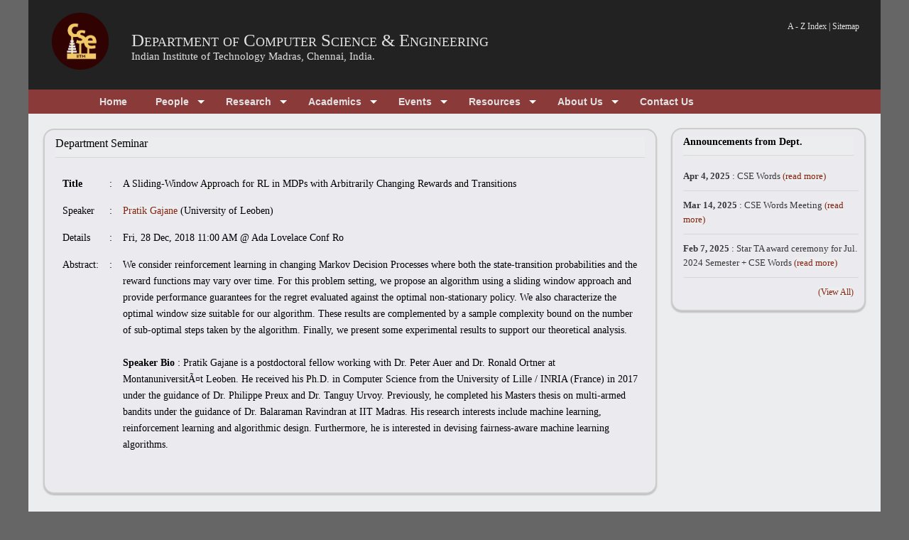

--- FILE ---
content_type: text/html; charset=UTF-8
request_url: http://publications.cse.iitm.ac.in/seminar_details.php?arg=MzY5
body_size: 4333
content:

<!DOCTYPE html PUBLIC "-//W3C//DTD XHTML 1.0 Transitional//EN" "http://www.w3.org/TR/xhtml1/DTD/xhtml1-transitional.dtd">
<html xmlns="http://www.w3.org/1999/xhtml" xml:lang="EN" lang="EN" dir="ltr">
<head profile="http://gmpg.org/xfn/11">
<title>Seminar Details</title>
<meta http-equiv="Content-Type" content="text/html; charset=iso-8859-1" />
<meta http-equiv="imagetoolbar" content="no" />
<link rel="stylesheet" href="styles/layout.css" type="text/css" />
<link rel="stylesheet" href="styles/maintab.css" type="text/css" /><!-- <link rel="stylesheet" href="css/timeline.css" type="text/css" /> -->
<!-- 3 Column Stylesheet Added To The Page And Not To The Layout.css -->
<link rel="stylesheet" href="styles/3_column.css" type="text/css" />

<!-- Matomo -->
<script>
  var _paq = window._paq = window._paq || [];
  /* tracker methods like "setCustomDimension" should be called before "trackPageView" */
  _paq.push(['trackPageView']);
  _paq.push(['enableLinkTracking']);
  (function() {
    var u="//10.21.227.7/tools/matomo/";
    _paq.push(['setTrackerUrl', u+'matomo.php']);
    _paq.push(['setSiteId', '1']);
    var d=document, g=d.createElement('script'), s=d.getElementsByTagName('script')[0];
    g.async=true; g.src=u+'matomo.js'; s.parentNode.insertBefore(g,s);
  })();
</script>
<!-- End Matomo Code -->


<!-- Featured Slider Elements -->
<script type="text/javascript" src="scripts/jquery-1.4.1.min.js"></script>
<script type="text/javascript" src="scripts/jquery-s3slider.js"></script>
<script type="text/javascript" src="scripts/jquery-s3slider.setup.js"></script>
<!-- End Featured Slider Elements -->
<!-- JQuery drop down menu-->
    <link type="text/css" href="styles/menu.css" rel="stylesheet" />
    <script type="text/javascript" src="scripts/jqry.js"></script>
    
<!-- JQuery drop down menu--<script type="text/javascript" src="jqry/menu.js"></script-->
    
<!-- calendar -->
<link rel="stylesheet" href="./calendar/jquery-ui.css" />
<script src="./calendar/jquery-1.9.1.js"></script> 
<script src="./calendar/jquery-ui.js"></script>
<!-- calendar -->
    
<!-- sliding images -->


<!-- bxSlider Javascript file <script src="themes/jquery.min.js"></script>-->
<script src="themes/jquery.bxslider.min.js"></script>
<!-- bxSlider CSS file -->
<link href="themes/jquery.bxslider.css" rel="stylesheet" />
<!-- sliding images -->   

</head>
<body id="top">
<!-- ####################################################################################################### -->
<div class="wrapper row2">
  <div id="header" class="clear">
    <div class="fl_left">
	<table>
	<tr valign="center"><td>
 	<img src="images/cse-iitm.png" width="80px" height="80px" align="center" /></td><td>&nbsp; &nbsp;&nbsp; &nbsp; </td><td><br>
	<h1 style="font-size:25px;"><a href="index.php">Department of Computer Science & Engineering</a></h1>
      <h2 style="font-size:15px;"><a href="http://www.iitm.ac.in">Indian Institute of Technology Madras, Chennai, India.</a></h2></td>
      </tr></table>
    </div>
    
    
    <div class="fl_right" style="padding-top:10px">
<!--
     <div style="padding:0px; background-color:#444; border:1px solid #222; height:40px;">
     <form action="#" method="post" id="sitesearch">
        <fieldset>
          <legend>Site Search</legend>


          <input type="text" />
          <img src="images/search1.gif" id="search" alt="Search" width="22px" height="22px"/>
        </fieldset>
      </form> -->
      </div><br>
<!--       <img src="images/iitm.png" width="80px" height="80px" align="right" /></div><br> -->
      <p style="float:right;"><a href="A-Z.php">A - Z Index</a> | <a href="sitemap.php">Sitemap</a> </p> 
	</div>
    
  </div>
</div>

<!-- ####################################################################################################### -->
 

<div class="wrapper row1">
  <div id="menu">
    <div id="cssmenu">
     	
			<ul>
			<li><a href='index.php'><span>Home</span></a>
			</li>
			<li class='has-sub'><a href='sitemap.php?menuid=2'><span>People</span></a>
			<ul>
			<li class='has-sub'><a href='listpeople.php?arg=MSQw'><span>Faculty</span></a>
			<ul>
			<li><a href='listpeople.php?arg=MSQw'><span>Regular Faculty</span></a>
			</li>
			<li><a href='listpeople.php?arg=RmFjdWx0eSE2JDAkJA=='><span>Visiting Faculty</span></a>
			</li>
			<li><a href='listpeople.php?arg=RmFjdWx0eSE0JDAkJA=='><span>Adjunct Faculty</span></a>
			</li>
			<li><a href='listpeople.php?arg=MSQx'><span>Former Faculty</span></a>
			</li>
			</ul>
			</li>
			<li class='has-sub'><a href='listpeople.php?arg=MiQw'><span>Staff</span></a>
			<ul>
			<li><a href='listpeople.php?arg=U3RhZmYhMTYkMCQk'><span>Scientific Officers</span></a>
			</li>
			<li><a href='listpeople.php?arg=U3RhZmYhNyQw'><span>Administrative Staff</span></a>
			</li>
			<li><a href='listpeople.php?arg=U3RhZmYhMTckMCQk'><span>Technical Officers</span></a>
			</li>
			<li><a href='listpeople.php?arg=U3RhZmYhOCQw'><span>Technical Staff</span></a>
			</li>
			<li><a href='listpeople.php?arg=U3RhZmYhMTAkMA=='><span>Project Staff (Tech)</span></a>
			</li>
			<li><a href='listpeople.php?arg=U3RhZmYhOSQw'><span>Project Staff (Admin)</span></a>
			</li>
			</ul>
			</li>
			<li class='has-sub'><a href='listpeople.php?arg=MyQw'><span>Research Scholars</span></a>
			<ul>
			<li><a href='listpeople.php?arg=U2Nob2xhcnMhMTEkMA=='><span>Ph.D.</span></a>
			</li>
			<li><a href='listpeople.php?arg=U2Nob2xhcnMhMTIkMA=='><span>M.S.</span></a>
			</li>
			</ul>
			</li>
			<li class='has-sub'><a href='listpeople.php?arg=NCQw'><span>Students</span></a>
			<ul>
			<li><a href='listpeople.php?arg=U3R1ZGVudHMhMTMkMCQkJHJvbGxubyEw'><span>M.Tech</span></a>
			</li>
			<li><a href='listpeople.php?arg=U3R1ZGVudHMhMTQkMA=='><span>B.Tech Dual Degree</span></a>
			</li>
			<li><a href='listpeople.php?arg=U3R1ZGVudHMhMTUkMA=='><span>B.Tech</span></a>
			</li>
			</ul>
			</li>
			<li><a href='pages.php?pages=NQ=='><span>Join Us !</span></a>
			</li>
			</ul>
			</li>
			<li class='has-sub'><a href='sitemap.php?menuid=3'><span>Research</span></a>
			<ul>
			<li><a href='areas.php'><span>Areas of Research</span></a>
			</li>
			<li><a href='labs.php'><span>Research Labs</span></a>
			</li>
			<li class='has-sub'><a href='pages.php?pages=Mg=='><span>Research Centers</span></a>
			<ul>
			<li><a href='http://rbc-dsai.iitm.ac.in/'><span>Robert Bosch Centre for Data Science and Artificial Intelligence</span></a>
			</li>
			<li><a href='https://ccbr.iitmadras.in/'><span>Center for Computational Brain Research (CCBR)</span></a>
			</li>
			</ul>
			</li>
			<li><a href='publications.php'><span>Research Publications</span></a>
			</li>
			<li><a href='projects.php'><span>Sponsored Projects</span></a>
			</li>
			<li><a href='publications.php?arg=MyQkJA=='><span>Research Patents</span></a>
			</li>
			<li><a href='publications.php?arg=NCQkJA=='><span>Books</span></a>
			</li>
			<li><a href='publications.php?arg=VGhlc2lzJCQk'><span>Theses</span></a>
			</li>
			</ul>
			</li>
			<li class='has-sub'><a href='sitemap.php?menuid=4'><span>Academics</span></a>
			<ul>
			<li><a href='pages.php?pages=MTI='><span>Programmes</span></a>
			</li>
			<li class='has-sub'><a href='pages.php?pages=MzU='><span>Curriculum</span></a>
			<ul>
			<li><a href='pages.php?pages=MzA='><span>B.Tech</span></a>
			</li>
			<li><a href='pages.php?pages=MzE='><span>B.Tech (DD)</span></a>
			</li>
			<li><a href='pages.php?pages=MTIz'><span>M.Tech</span></a>
			</li>
			</ul>
			</li>
			<li class='has-sub'><a href='courses.php'><span>Courses</span></a>
			<ul>
			<li><a href='courses.php?full=1&arg=JENvcmU='><span>Core Courses</span></a>
			</li>
			<li><a href='courses.php?arg=JEVsZWN0aXZl'><span>Elective Courses</span></a>
			</li>
			<li><a href='even-odd.php?sem=even'><span>Even Semester</span></a>
			</li>
			<li><a href='even-odd.php?sem=odd'><span>Odd Semester</span></a>
			</li>
			<li><a href='courses.php'><span>Current Courses</span></a>
			</li>
			</ul>
			</li>
			<li><a href='pages.php?pages=NDU='><span>Time Table</span></a>
			</li>
			<li><a href='https://courses.iitm.ac.in'><span>Moodle</span></a>
			</li>
			<li><a href='index.php'><span>Outreach</span></a>
			</li>
			</ul>
			</li>
			<li class='has-sub'><a href='sitemap.php?menuid=5'><span>Events</span></a>
			<ul>
			<li><a href='events.php?arg=RXZlbnRz'><span>Department Events</span></a>
			</li>
			<li><a href='seminar_list.php?arg=RGVwYXJ0bWVudCBTZW1pbmFy'><span>Department Seminar</span></a>
			</li>
			<li><a href='seminar_list.php?arg=UGhEIFNlbWluYXI='><span>PhD Seminar</span></a>
			</li>
			<li><a href='seminar_list.php?arg=TVMgU2VtaW5hcg=='><span>MS Seminar</span></a>
			</li>
			<li><a href='seminar_list.php?arg=UGhEIERlZmVuY2U='><span>PhD Defence</span></a>
			</li>
			</ul>
			</li>
			<li class='has-sub'><a href='sitemap.php?menuid=6'><span>Resources</span></a>
			<ul>
			<li class='has-sub'><a href='dcf.php'><span>E-services</span></a>
			<ul>
			<li><a href='http://email.cse.iitm.ac.in/'><span>Mail</span></a>
			</li>
			<li><a href='dcf.php'><span>DCF</span></a>
			</li>
			<li><a href='https://www.cse.iitm.ac.in/room-scheduler/index.php'><span>Room Scheduler</span></a>
			</li>
			<li><a href='pages.php?pages=MjY='><span>Issue Tracker</span></a>
			</li>
			<li><a href='https://www.cse.iitm.ac.in/committee_details.php?arg=Mw=='><span>Web Group</span></a>
			</li>
			</ul>
			</li>
			<li><a href='library.php'><span>Library</span></a>
			</li>
			<li><a href='csoffice.php'><span>CS Office</span></a>
			</li>
			</ul>
			</li>
			<li class='has-sub'><a href='sitemap.php?menuid=8'><span>About Us</span></a>
			<ul>
			<li><a href='pages.php?pages=NjE='><span>Message from the HoD</span></a>
			</li>
			<li><a href='awards.php'><span>Awards</span></a>
			</li>
			<li><a href='daa-list.php'><span>Distinguished Alumni</span></a>
			</li>
			<li><a href='statistics.php?arg=MSQw'><span>Statistics</span></a>
			</li>
			<li><a href='pages.php?pages=MTY='><span>History</span></a>
			</li>
			</ul>
			</li>
			<li><a href='pages.php?pages=MTU='><span>Contact Us</span></a>
			</li>
			</ul>
    </div>
  </div>
</div>

<div class="wrapper row5">
  <div id="container" class="clear">
   <div id="homepage" style="padding-bottom: 25px;" class="clear">
   <div class="sidebar" style="padding-bottom:0px; margin-top:6px; line-height:23px;margin-left:0px;float:left" width="850px">
   	<h4>Department Seminar</h4>
   <table cellpadding="5" cellspacing="5" style=" font-size: 14px;" width="830px">
   <tr><td><b>Title</b></td><td>:</td>
   <td>A Sliding-Window Approach for RL in MDPs with Arbitrarily Changing Rewards and Transitions</td></tr>
   <tr><td>Speaker</td><td>:</td>
   <td><a href="https://pure.unileoben.ac.at/portal/en/persons/pratik-gajane(1734426c-f5c5-40d2-89e6-da5fe3334703).html" target="_blank">Pratik Gajane</a> (University of Leoben)</td>
   <tr><td>Details</td><td>:</td>
   <td>Fri, 28 Dec, 2018  11:00 AM @ Ada Lovelace Conf Ro</td>
   <tr valign="top"><td>Abstract:</td><td>:</td>
   <td>We consider reinforcement learning in changing Markov Decision Processes where both the state-transition probabilities and the reward functions may vary over time. For this problem setting, we propose an algorithm using a sliding window approach and provide performance guarantees for the regret evaluated against the optimal non-stationary policy. We also characterize the optimal window size suitable for our algorithm. These results are complemented by a sample complexity bound on the number of sub-optimal steps taken by the algorithm. Finally, we present some experimental results to support our theoretical analysis.  <br><br>

<b>Speaker Bio</b> : Pratik Gajane is a postdoctoral fellow working with Dr. Peter Auer and Dr. Ronald Ortner at MontanuniversitÃ¤t Leoben. He received his Ph.D. in Computer Science from the University of Lille / INRIA (France) in 2017 under the guidance of Dr. Philippe Preux and Dr. Tanguy Urvoy. Previously, he completed his Masters thesis on multi-armed bandits under the guidance of Dr. Balaraman Ravindran at IIT Madras. His research interests include machine learning, reinforcement learning and algorithmic design. Furthermore, he is interested in devising fairness-aware machine learning algorithms.</td>
   </table><br><br>
   </div>
   <div class="fl_right">
<div class="sidebar" style="float:right; width:80%; margin:6px; margin-top:5px; margin-bottom:20px; height:auto; line-height:20px; font-size:13px;">
<h2 style="font-size:14px;font-weight:bold">Announcements from Dept.</h2>
<ul>
        <li style="width:95%">
	<b>Apr 4, 2025</b> : CSE Words 
		<a href="announcement.php?arg=MjY1">(read more)</a> 
	 
	</li>
        <li style="width:95%">
	<b>Mar 14, 2025</b> : CSE Words Meeting 
		<a href="announcement.php?arg=MjY0">(read more)</a> 
	 
	</li>
        <li style="width:95%">
	<b>Feb 7, 2025</b> : Star TA award ceremony for Jul. 2024 Semester + CSE Words 
		<a href="announcement.php?arg=MjYw">(read more)</a> 
	 
	</li>
</ul>
<span style="float:right"><a style="font-weight:normal; font-size:12px;" href="events.php?arg=QW5ub3VuY2VtZW50">(View All)</a></span></div>
</div>


<script>
function change_seminar()
{
	var seminar_type = document.getElementById("seminar_type").value;
	window.location="./index.php?seminar_type="+seminar_type;
}
</script>
     </div>
  </div>
</div>
<div class="wrapper">
  <div style="padding:5px 10px 5px 10px;background-color:#222; color:#C8CCCF;height:30px; font-size:14px;">
    <!-- ####################################################################################################### -->
    <div style="float:left; font-size:12px">&copy; 2016 - All Rights Reserved - <a href="http://www.cse.iitm.ac.in" style="color:#C8CCCF; background-color:#222;">Dept of CSE, IIT Madras</a> </div>
 	<div style="float:right; font-size:12px" ><a style="color:#C8CCCF; background-color:#222;" href="pages.php?pages=Mjc=">Website Credits</a></p></div>
    
  </div>
</div>
</body>
</html>
   


--- FILE ---
content_type: text/css
request_url: http://publications.cse.iitm.ac.in/styles/gallery.css
body_size: 375
content:
/*
Template Name: Educational Theory
File: Gallery CSS
Author: OS Templates
Author URI: http://www.os-templates.com/
Licence: <a href="http://www.os-templates.com/template-terms">Website Template Licence</a>
*/

#gallery{
	display:block;
	width:100%;
	line-height:1.6em;
	}

#gallery .gallerycontainer{
	display:block;
	width:100%;
	margin-bottom:30px;
	padding:0 0 20px 0;
	border-bottom:1px solid #D8D8D8;
	}

#gallery .gallerycontainer .fl_left{
	width:220px;
	}

#gallery .gallerycontainer .fl_right{
	width:700px;
	}

#gallery ul{
	margin:0;
	padding:0;
	list-style:none;
	}

#gallery li{
	float:left;
	width:150px;
	height:150px;
	margin:0 20px 20px 0;
	padding:4px;
	border:1px solid #D8D8D8;
	}

#gallery li.last{
	margin-right:0;
	}